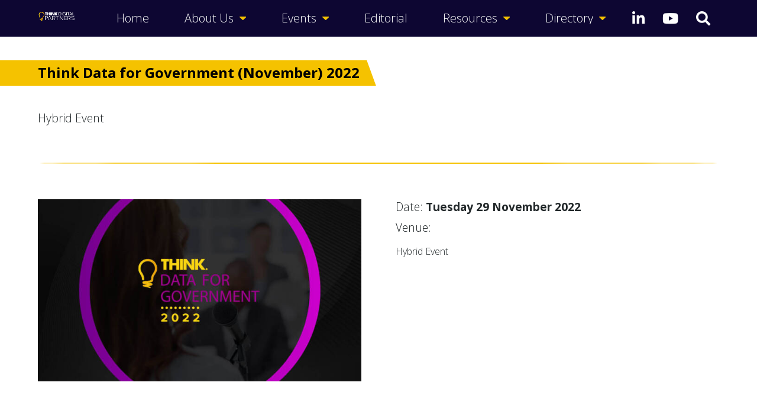

--- FILE ---
content_type: text/html; charset=UTF-8
request_url: https://www.thinkdigitalpartners.com/event/think-data-for-government-november-2022/
body_size: 16552
content:
<!doctype html>
<html lang="en-GB" class="no-js wf-loading">
	<head>
		<meta charset="UTF-8">
		<title>Think Data for Government (November) 2022 | THINK Digital Partners : THINK Digital Partners</title>
		<!-- Google tag (gtag.js) --> <script async src=https://www.googletagmanager.com/gtag/js?id=G-M0FLSRTQZM></script> <script> window.dataLayer = window.dataLayer || []; function gtag(){dataLayer.push(arguments);} gtag('js', new Date()); gtag('config', 'G-M0FLSRTQZM'); </script>

		<link href="//www.google-analytics.com" rel="dns-prefetch">
        <link href="https://www.thinkdigitalpartners.com/wp-content/themes/thinkdigitalpartners/img/icons/favicon.ico" rel="shortcut icon">
        <link href="https://www.thinkdigitalpartners.com/wp-content/themes/thinkdigitalpartners/img/icons/touch.png" rel="apple-touch-icon-precomposed">

		<meta http-equiv="X-UA-Compatible" content="IE=edge,chrome=1">
		<meta name="viewport" content="width=device-width, initial-scale=1.0">

		<meta name='robots' content='index, follow, max-image-preview:large, max-snippet:-1, max-video-preview:-1' />
	<style>img:is([sizes="auto" i], [sizes^="auto," i]) { contain-intrinsic-size: 3000px 1500px }</style>
	
	<!-- This site is optimized with the Yoast SEO plugin v25.8 - https://yoast.com/wordpress/plugins/seo/ -->
	<meta name="description" content="Hybrid Event  &nbsp;  &nbsp;" />
	<link rel="canonical" href="https://www.thinkdigitalpartners.com/event/think-data-for-government-november-2022/" />
	<meta name="twitter:label1" content="Estimated reading time" />
	<meta name="twitter:data1" content="1 minute" />
	<script type="application/ld+json" class="yoast-schema-graph">{"@context":"https://schema.org","@graph":[{"@type":"WebPage","@id":"https://www.thinkdigitalpartners.com/event/think-data-for-government-november-2022/","url":"https://www.thinkdigitalpartners.com/event/think-data-for-government-november-2022/","name":"Think Data for Government (November) 2022 | THINK Digital Partners","isPartOf":{"@id":"https://www.thinkdigitalpartners.com/#website"},"primaryImageOfPage":{"@id":"https://www.thinkdigitalpartners.com/event/think-data-for-government-november-2022/#primaryimage"},"image":{"@id":"https://www.thinkdigitalpartners.com/event/think-data-for-government-november-2022/#primaryimage"},"thumbnailUrl":"https://www.thinkdigitalpartners.com/wp-content/uploads/2022/02/Think_Data_For_Government_NO_DATE_1200x675px.jpg","datePublished":"2022-02-08T11:12:01+00:00","dateModified":"2023-02-08T18:46:21+00:00","description":"Hybrid Event &nbsp; &nbsp;","breadcrumb":{"@id":"https://www.thinkdigitalpartners.com/event/think-data-for-government-november-2022/#breadcrumb"},"inLanguage":"en-GB","potentialAction":[{"@type":"ReadAction","target":["https://www.thinkdigitalpartners.com/event/think-data-for-government-november-2022/"]}]},{"@type":"ImageObject","inLanguage":"en-GB","@id":"https://www.thinkdigitalpartners.com/event/think-data-for-government-november-2022/#primaryimage","url":"https://www.thinkdigitalpartners.com/wp-content/uploads/2022/02/Think_Data_For_Government_NO_DATE_1200x675px.jpg","contentUrl":"https://www.thinkdigitalpartners.com/wp-content/uploads/2022/02/Think_Data_For_Government_NO_DATE_1200x675px.jpg","width":1200,"height":675},{"@type":"BreadcrumbList","@id":"https://www.thinkdigitalpartners.com/event/think-data-for-government-november-2022/#breadcrumb","itemListElement":[{"@type":"ListItem","position":1,"name":"Home","item":"https://www.thinkdigitalpartners.com/"},{"@type":"ListItem","position":2,"name":"Events","item":"https://www.thinkdigitalpartners.com/events/"},{"@type":"ListItem","position":3,"name":"Think Data for Government (November) 2022"}]},{"@type":"WebSite","@id":"https://www.thinkdigitalpartners.com/#website","url":"https://www.thinkdigitalpartners.com/","name":"THINK Digital Partners","description":"An event and media platform that reflects the digital agenda of UK government.","potentialAction":[{"@type":"SearchAction","target":{"@type":"EntryPoint","urlTemplate":"https://www.thinkdigitalpartners.com/?s={search_term_string}"},"query-input":{"@type":"PropertyValueSpecification","valueRequired":true,"valueName":"search_term_string"}}],"inLanguage":"en-GB"}]}</script>
	<!-- / Yoast SEO plugin. -->


<link rel='dns-prefetch' href='//netdna.bootstrapcdn.com' />
<link rel='dns-prefetch' href='//cdn.openshareweb.com' />
<link rel='dns-prefetch' href='//cdn.shareaholic.net' />
<link rel='dns-prefetch' href='//www.shareaholic.net' />
<link rel='dns-prefetch' href='//analytics.shareaholic.com' />
<link rel='dns-prefetch' href='//recs.shareaholic.com' />
<link rel='dns-prefetch' href='//partner.shareaholic.com' />
<link rel="alternate" type="text/calendar" title="THINK Digital Partners &raquo; iCal Feed" href="https://www.thinkdigitalpartners.com/calendar/?ical=1" />

        <!-- Global site tag (gtag.js) - Google Ads: 401373182 -->
		<script async src="https://www.googletagmanager.com/gtag/js?id=AW-401373182"></script>
		<script>
			window.dataLayer = window.dataLayer || [];
			function gtag(){dataLayer.push(arguments);}
			gtag('js', new Date());
			gtag('config', 'AW-401373182');
		</script>

    <!-- Shareaholic - https://www.shareaholic.com -->
<link rel='preload' href='//cdn.shareaholic.net/assets/pub/shareaholic.js' as='script'/>
<script data-no-minify='1' data-cfasync='false'>
_SHR_SETTINGS = {"endpoints":{"local_recs_url":"https:\/\/www.thinkdigitalpartners.com\/wp-admin\/admin-ajax.php?action=shareaholic_permalink_related","ajax_url":"https:\/\/www.thinkdigitalpartners.com\/wp-admin\/admin-ajax.php","share_counts_url":"https:\/\/www.thinkdigitalpartners.com\/wp-admin\/admin-ajax.php?action=shareaholic_share_counts_api"},"site_id":"8cbbdfe608bca5bf24875dc3801556d8","url_components":{"year":"2022","monthnum":"02","day":"08","hour":"11","minute":"12","second":"01","post_id":"14078","postname":"think-data-for-government-november-2022","category":"uncategorised"}};
</script>
<script data-no-minify='1' data-cfasync='false' src='//cdn.shareaholic.net/assets/pub/shareaholic.js' data-shr-siteid='8cbbdfe608bca5bf24875dc3801556d8' async ></script>

<!-- Shareaholic Content Tags -->
<meta name='shareaholic:site_name' content='THINK Digital Partners' />
<meta name='shareaholic:language' content='en-GB' />
<meta name='shareaholic:url' content='https://www.thinkdigitalpartners.com/event/think-data-for-government-november-2022/' />
<meta name='shareaholic:keywords' content='type:event' />
<meta name='shareaholic:article_published_time' content='2022-02-08T11:12:01+00:00' />
<meta name='shareaholic:article_modified_time' content='2023-02-08T18:46:21+00:00' />
<meta name='shareaholic:shareable_page' content='true' />
<meta name='shareaholic:article_author_name' content='Matt Stanley' />
<meta name='shareaholic:site_id' content='8cbbdfe608bca5bf24875dc3801556d8' />
<meta name='shareaholic:wp_version' content='9.7.13' />
<meta name='shareaholic:image' content='https://www.thinkdigitalpartners.com/wp-content/uploads/2022/02/Think_Data_For_Government_NO_DATE_1200x675px-640x360.jpg' />
<!-- Shareaholic Content Tags End -->
<script type="text/javascript">
/* <![CDATA[ */
window._wpemojiSettings = {"baseUrl":"https:\/\/s.w.org\/images\/core\/emoji\/16.0.1\/72x72\/","ext":".png","svgUrl":"https:\/\/s.w.org\/images\/core\/emoji\/16.0.1\/svg\/","svgExt":".svg","source":{"concatemoji":"https:\/\/www.thinkdigitalpartners.com\/wp-includes\/js\/wp-emoji-release.min.js?ver=6.8.3"}};
/*! This file is auto-generated */
!function(s,n){var o,i,e;function c(e){try{var t={supportTests:e,timestamp:(new Date).valueOf()};sessionStorage.setItem(o,JSON.stringify(t))}catch(e){}}function p(e,t,n){e.clearRect(0,0,e.canvas.width,e.canvas.height),e.fillText(t,0,0);var t=new Uint32Array(e.getImageData(0,0,e.canvas.width,e.canvas.height).data),a=(e.clearRect(0,0,e.canvas.width,e.canvas.height),e.fillText(n,0,0),new Uint32Array(e.getImageData(0,0,e.canvas.width,e.canvas.height).data));return t.every(function(e,t){return e===a[t]})}function u(e,t){e.clearRect(0,0,e.canvas.width,e.canvas.height),e.fillText(t,0,0);for(var n=e.getImageData(16,16,1,1),a=0;a<n.data.length;a++)if(0!==n.data[a])return!1;return!0}function f(e,t,n,a){switch(t){case"flag":return n(e,"\ud83c\udff3\ufe0f\u200d\u26a7\ufe0f","\ud83c\udff3\ufe0f\u200b\u26a7\ufe0f")?!1:!n(e,"\ud83c\udde8\ud83c\uddf6","\ud83c\udde8\u200b\ud83c\uddf6")&&!n(e,"\ud83c\udff4\udb40\udc67\udb40\udc62\udb40\udc65\udb40\udc6e\udb40\udc67\udb40\udc7f","\ud83c\udff4\u200b\udb40\udc67\u200b\udb40\udc62\u200b\udb40\udc65\u200b\udb40\udc6e\u200b\udb40\udc67\u200b\udb40\udc7f");case"emoji":return!a(e,"\ud83e\udedf")}return!1}function g(e,t,n,a){var r="undefined"!=typeof WorkerGlobalScope&&self instanceof WorkerGlobalScope?new OffscreenCanvas(300,150):s.createElement("canvas"),o=r.getContext("2d",{willReadFrequently:!0}),i=(o.textBaseline="top",o.font="600 32px Arial",{});return e.forEach(function(e){i[e]=t(o,e,n,a)}),i}function t(e){var t=s.createElement("script");t.src=e,t.defer=!0,s.head.appendChild(t)}"undefined"!=typeof Promise&&(o="wpEmojiSettingsSupports",i=["flag","emoji"],n.supports={everything:!0,everythingExceptFlag:!0},e=new Promise(function(e){s.addEventListener("DOMContentLoaded",e,{once:!0})}),new Promise(function(t){var n=function(){try{var e=JSON.parse(sessionStorage.getItem(o));if("object"==typeof e&&"number"==typeof e.timestamp&&(new Date).valueOf()<e.timestamp+604800&&"object"==typeof e.supportTests)return e.supportTests}catch(e){}return null}();if(!n){if("undefined"!=typeof Worker&&"undefined"!=typeof OffscreenCanvas&&"undefined"!=typeof URL&&URL.createObjectURL&&"undefined"!=typeof Blob)try{var e="postMessage("+g.toString()+"("+[JSON.stringify(i),f.toString(),p.toString(),u.toString()].join(",")+"));",a=new Blob([e],{type:"text/javascript"}),r=new Worker(URL.createObjectURL(a),{name:"wpTestEmojiSupports"});return void(r.onmessage=function(e){c(n=e.data),r.terminate(),t(n)})}catch(e){}c(n=g(i,f,p,u))}t(n)}).then(function(e){for(var t in e)n.supports[t]=e[t],n.supports.everything=n.supports.everything&&n.supports[t],"flag"!==t&&(n.supports.everythingExceptFlag=n.supports.everythingExceptFlag&&n.supports[t]);n.supports.everythingExceptFlag=n.supports.everythingExceptFlag&&!n.supports.flag,n.DOMReady=!1,n.readyCallback=function(){n.DOMReady=!0}}).then(function(){return e}).then(function(){var e;n.supports.everything||(n.readyCallback(),(e=n.source||{}).concatemoji?t(e.concatemoji):e.wpemoji&&e.twemoji&&(t(e.twemoji),t(e.wpemoji)))}))}((window,document),window._wpemojiSettings);
/* ]]> */
</script>
<link rel='stylesheet' id='wpra-lightbox-group-css' href='https://www.thinkdigitalpartners.com/wp-content/plugins/bwp-minify/min/?f=wp-content/plugins/wp-rss-aggregator/core/css/jquery-colorbox.css,wp-includes/css/dist/block-library/style.min.css,wp-includes/css/dist/components/style.min.css,wp-includes/css/dist/preferences/style.min.css,wp-includes/css/dist/block-editor/style.min.css,wp-content/plugins/popup-maker/dist/packages/block-library-style.css,wp-content/plugins/wp-rss-aggregator/core/css/displays.css,wp-content/themes/thinkdigitalpartners/css/normalize.min.css,wp-content/themes/thinkdigitalpartners/css/grid.css,wp-content/themes/thinkdigitalpartners/style.css&#038;ver=2.0.11' type='text/css' media='all' />
<link rel='stylesheet' id='font-awesome-css' href='//netdna.bootstrapcdn.com/font-awesome/4.1.0/css/font-awesome.css' media='screen' />
<link rel='stylesheet' id='slickStyles-group-css' href='https://www.thinkdigitalpartners.com/wp-content/plugins/bwp-minify/min/?f=wp-content/themes/thinkdigitalpartners/css/slick.css&#038;ver=2.0.11' type='text/css' media='all' />
<script type="text/javascript" src="https://www.thinkdigitalpartners.com/wp-includes/js/jquery/jquery.min.js?ver=3.7.1" id="jquery-core-js"></script>
<script type="text/javascript" src="https://www.thinkdigitalpartners.com/wp-includes/js/jquery/jquery-migrate.min.js?ver=3.4.1" id="jquery-migrate-js"></script>
<script type='text/javascript' src='https://www.thinkdigitalpartners.com/wp-content/plugins/bwp-minify/min/?f=wp-content/themes/thinkdigitalpartners/js/lib/conditionizr-4.3.0.min.js,wp-content/themes/thinkdigitalpartners/js/lib/modernizr-2.7.1.min.js,wp-content/themes/thinkdigitalpartners/js/scripts.js,wp-content/themes/thinkdigitalpartners/js/jquery.flexnav.min.js&#038;ver=2.0.11'></script>
<link rel="https://api.w.org/" href="https://www.thinkdigitalpartners.com/wp-json/" /><link rel="alternate" title="oEmbed (JSON)" type="application/json+oembed" href="https://www.thinkdigitalpartners.com/wp-json/oembed/1.0/embed?url=https%3A%2F%2Fwww.thinkdigitalpartners.com%2Fevent%2Fthink-data-for-government-november-2022%2F" />
<link rel="alternate" title="oEmbed (XML)" type="text/xml+oembed" href="https://www.thinkdigitalpartners.com/wp-json/oembed/1.0/embed?url=https%3A%2F%2Fwww.thinkdigitalpartners.com%2Fevent%2Fthink-data-for-government-november-2022%2F&#038;format=xml" />

<style>
.scroll-back-to-top-wrapper {
    position: fixed;
	opacity: 0;
	visibility: hidden;
	overflow: hidden;
	text-align: center;
	z-index: 99999999;
    background-color: #595a5a;
	color: #ffffff;
	width: 50px;
	height: 48px;
	line-height: 48px;
	right: 25px;
	bottom: 50px;
	padding-top: 2px;
	border-top-left-radius: 0px;
	border-top-right-radius: 0px;
	border-bottom-right-radius: 0px;
	border-bottom-left-radius: 0px;
	-webkit-transition: all 0.3s ease-in-out;
	-moz-transition: all 0.3s ease-in-out;
	-ms-transition: all 0.3s ease-in-out;
	-o-transition: all 0.3s ease-in-out;
	transition: all 0.3s ease-in-out;
}
.scroll-back-to-top-wrapper:hover {
	background-color: #313939;
  color: #f8e34c;
}
.scroll-back-to-top-wrapper.show {
    visibility:visible;
    cursor:pointer;
	opacity: 0.9;
}
.scroll-back-to-top-wrapper i.fa {
	line-height: inherit;
}
.scroll-back-to-top-wrapper .fa-lg {
	vertical-align: 0;
}
</style><script type="text/javascript">
	window._wp_rp_static_base_url = 'https://wprp.sovrn.com/static/';
	window._wp_rp_wp_ajax_url = "https://www.thinkdigitalpartners.com/wp-admin/admin-ajax.php";
	window._wp_rp_plugin_version = '3.6.4';
	window._wp_rp_post_id = '14078';
	window._wp_rp_num_rel_posts = '5';
	window._wp_rp_thumbnails = true;
	window._wp_rp_post_title = 'Think+Data+for+Government+%28November%29+2022';
	window._wp_rp_post_tags = [];
	window._wp_rp_promoted_content = true;
</script>
<link rel="stylesheet" href="https://www.thinkdigitalpartners.com/wp-content/plugins/wordpress-23-related-posts-plugin/static/themes/modern.css?version=3.6.4" />
<style type="text/css">
.related_post_title {
}
ul.related_post {
}
ul.related_post li {
 min-width: 100%; !important;
}
ul.related_post li a {
font-weight: 500;
font-size: 18px;
}
ul.related_post li img {
margin-top: 10px;
min-width: 100px; !important;
min-height:100px !important;
}

.head-two, body.contact section.contacts h3, body.single main h1.related_post_title, body.single main h2.related_post_title, body.single main h3.related_post_title, body.single main h4.related_post_title, body.single main h5.related_post_title {
 
    background-color: #000 !important;
 
}
</style>
<meta name="tec-api-version" content="v1"><meta name="tec-api-origin" content="https://www.thinkdigitalpartners.com"><link rel="alternate" href="https://www.thinkdigitalpartners.com/wp-json/tribe/events/v1/" /><link rel="icon" href="https://www.thinkdigitalpartners.com/wp-content/uploads/2016/06/think-digital-partners-icon.png" sizes="32x32" />
<link rel="icon" href="https://www.thinkdigitalpartners.com/wp-content/uploads/2016/06/think-digital-partners-icon.png" sizes="192x192" />
<link rel="apple-touch-icon" href="https://www.thinkdigitalpartners.com/wp-content/uploads/2016/06/think-digital-partners-icon.png" />
<meta name="msapplication-TileImage" content="https://www.thinkdigitalpartners.com/wp-content/uploads/2016/06/think-digital-partners-icon.png" />
		<style type="text/css" id="wp-custom-css">
			.footer .logo-img {
	height: 40px;
	margin-top: 50px;
}


@media only screen and (min-width: 668px)
{
body.single-directory section.clients .clients__logos {
    grid-template-columns: repeat(6, 1fr);
}}

/* Hide "Subscribe to calendar" on the main Events archive */
body.post-type-archive-tribe_events .tribe-events-c-subscribe-dropdown__container {
  display: none !important;
}
		</style>
		
		<!--[if IE]>
			<link rel="stylesheet" type="text/css" href="https://www.thinkdigitalpartners.com/wp-content/themes/thinkdigitalpartners/css/ie.css" />
		<![endif]-->

		<script>
        // conditionizr.com
        // configure environment tests
        conditionizr.config({
            assets: 'https://www.thinkdigitalpartners.com/wp-content/themes/thinkdigitalpartners',
            tests: {}
        });
        </script>

		<link href="https://fonts.googleapis.com/css?family=Open+Sans:300,400,700" rel="stylesheet">
		<link rel="stylesheet" href="https://use.fontawesome.com/releases/v5.8.1/css/all.css" integrity="sha384-50oBUHEmvpQ+1lW4y57PTFmhCaXp0ML5d60M1M7uH2+nqUivzIebhndOJK28anvf" crossorigin="anonymous">
		<link rel="stylesheet" type="text/css" href="//cdn.jsdelivr.net/npm/slick-carousel@1.8.1/slick/slick.css"/>
		<script type="text/javascript" src="//cdn.jsdelivr.net/npm/slick-carousel@1.8.1/slick/slick.min.js"></script>
		<script src="https://unpkg.com/masonry-layout@4/dist/masonry.pkgd.min.js"></script>

	</head>
	<body class="wp-singular event-template-default single single-event postid-14078 wp-theme-thinkdigitalpartners tribe-no-js think-data-for-government-november-2022">

		<!-- header -->
		<header id="header" class="header clear" role="banner">

			<!-- header inner wrapper -->
			<div class="wrapper clear">

				<!-- header left -->
				<div class="header-left">

					<!-- logo -->
					<div class="logo">					<a href="https://www.thinkdigitalpartners.com">
							<!-- svg logo - toddmotto.com/mastering-svg-use-for-a-retina-web-fallbacks-with-png-script -->
							<img src="https://www.thinkdigitalpartners.com/wp-content/themes/thinkdigitalpartners/img/think-digital-partners-logo.png" alt="Logo" class="logo-img">
						</a>
					</div>					<!-- /logo -->

					<!-- partner
					<div class="partner">
						<div>In association with</div>
						<img src="/img/header-partner-diginomica.png" />
					</div>
					< /partner -->

				<!-- /header left -->
				</div>

				<!-- nav -->
				<nav class="nav" role="navigation">
					<div class="menu-button">Menu</div>
					<ul class="flexnav" data-breakpoint="800"><li id="menu-item-24" class="menu-item menu-item-type-post_type menu-item-object-page menu-item-home menu-item-24"><a href="https://www.thinkdigitalpartners.com/">Home</a></li>
<li id="menu-item-17792" class="menu-item menu-item-type-custom menu-item-object-custom menu-item-has-children menu-item-17792"><a href="#">About Us</a>
<ul class="sub-menu">
	<li id="menu-item-17793" class="menu-item menu-item-type-post_type menu-item-object-page menu-item-17793"><a href="https://www.thinkdigitalpartners.com/engage-with-our-audience/">Engage With Our Audience</a></li>
	<li id="menu-item-22211" class="menu-item menu-item-type-post_type menu-item-object-page menu-item-22211"><a href="https://www.thinkdigitalpartners.com/partner-programme/">Partner Programme</a></li>
	<li id="menu-item-17798" class="menu-item menu-item-type-custom menu-item-object-custom menu-item-17798"><a href="https://www.thinkdigitalpartners.com/testimonials">Testimonials</a></li>
	<li id="menu-item-17794" class="menu-item menu-item-type-post_type menu-item-object-page menu-item-17794"><a href="https://www.thinkdigitalpartners.com/call-for-speakers-papers/">Call for Speakers/Papers</a></li>
	<li id="menu-item-21862" class="menu-item menu-item-type-post_type menu-item-object-page menu-item-21862"><a href="https://www.thinkdigitalpartners.com/vacancies/">Vacancies</a></li>
	<li id="menu-item-17795" class="menu-item menu-item-type-custom menu-item-object-custom menu-item-17795"><a href="https://www.thinkdigitalpartners.com/contact/">Contact Us</a></li>
</ul>
</li>
<li id="menu-item-20128" class="menu-item menu-item-type-custom menu-item-object-custom menu-item-has-children menu-item-20128"><a href="#">Events</a>
<ul class="sub-menu">
	<li id="menu-item-95" class="menu-item menu-item-type-custom menu-item-object-custom menu-item-95"><a href="/events">Upcoming Events</a></li>
	<li id="menu-item-21381" class="menu-item menu-item-type-custom menu-item-object-custom menu-item-21381"><a href="/calendar">Partner Events</a></li>
	<li id="menu-item-20172" class="menu-item menu-item-type-custom menu-item-object-custom menu-item-20172"><a href="/events/#pastevents">Past Events</a></li>
</ul>
</li>
<li id="menu-item-2688" class="menu-item menu-item-type-custom menu-item-object-custom menu-item-2688"><a href="/editorial/">Editorial</a></li>
<li id="menu-item-21609" class="menu-item menu-item-type-custom menu-item-object-custom menu-item-has-children menu-item-21609"><a href="#">Resources</a>
<ul class="sub-menu">
	<li id="menu-item-21608" class="menu-item menu-item-type-custom menu-item-object-custom menu-item-21608"><a target="_blank" href="https://thinkdigitalpartnersltd.zohodesk.eu/portal/en/kb/resources">All Resources</a></li>
	<li id="menu-item-21610" class="menu-item menu-item-type-custom menu-item-object-custom menu-item-21610"><a href="/upload-a-resource/">Upload a Resource</a></li>
</ul>
</li>
<li id="menu-item-6377" class="menu-item menu-item-type-custom menu-item-object-custom menu-item-has-children menu-item-6377"><a href="#">Directory</a>
<ul class="sub-menu">
	<li id="menu-item-11504" class="menu-item menu-item-type-taxonomy menu-item-object-types menu-item-11504"><a href="https://www.thinkdigitalpartners.com/types/cybersecurity/">Cybersecurity</a></li>
	<li id="menu-item-17478" class="menu-item menu-item-type-custom menu-item-object-custom menu-item-17478"><a href="https://www.thinkdigitalpartners.com/types/data">Data</a></li>
	<li id="menu-item-11505" class="menu-item menu-item-type-taxonomy menu-item-object-types menu-item-11505"><a href="https://www.thinkdigitalpartners.com/types/digital-id/">Digital ID</a></li>
</ul>
</li>
</ul>				</nav>
				<!-- /nav -->
				<style id="flexnav-desktop-only">
  /* ===== Desktop only: do NOT touch mobile ===== */
  @media (min-width: 1025px) {
    .flexnav, .flexnav .sub-menu { overflow: visible; }
    .flexnav li { position: relative; }

    /* Match parent typography on desktop */
    .flexnav .sub-menu a {
      font-size: inherit;
      line-height: inherit;
      font-family: inherit;
      font-weight: inherit;
    }

    /* ✨ Tweak: ensure nested submenu items match size of first-level items */
    .flexnav .sub-menu .sub-menu > li > a {
      font-size: 1em !important;
    }

    /* Keep labels on one line (desktop only) */
    .flexnav > li > a,
    .flexnav li > ul > li > a { white-space: nowrap; }

    /* Top-level dropdown under "Events": at least parent width, grow to content */
    .flexnav > li > ul {
      position: absolute;
      top: 100%;
      left: 0;
      z-index: 10000;
      box-sizing: border-box;
      padding: 8px 16px;

      min-width: 100%;
      width: fit-content;          /* modern */
      width: -moz-fit-content;     /* Firefox fallback */
      width: -webkit-fit-content;  /* Safari fallback */
    }

    /* Nested submenu: stack below parent, hidden until opened */
    .flexnav .sub-menu > li > ul {
      display: none;
      position: static !important;
      left: auto !important; right: auto !important; top: auto !important;
      transform: none !important;
      float: none !important;

      width: 100% !important;      /* same width as panel above */
      min-width: 0 !important;
      margin: 8px 0 0;
      padding: 0;
    }

    /* Show nested submenu when FlexNav marks parent open/active */
    .flexnav .sub-menu > li.open > ul,
    .flexnav .sub-menu > li.active > ul,
    .flexnav .sub-menu > li.item-with-ul:focus-within > ul {
      display: block;
    }

    /* Optional: hide tiny '+' buttons on nested items on desktop */
    .flexnav .sub-menu > li.item-with-ul > .touch-button { display: none; }
  }
</style>

<script id="flexnav-desktop-only-js">
(function ($) {
  $(function () {
    var $nav = $('.flexnav');
    if (!$nav.length) return;

    function isDesktop () { return window.matchMedia('(min-width:1025px)').matches; }

    function bindDesktop () {
      if ($nav.data('desktopBound')) return;
      $nav.data('desktopBound', true);

      /* Desktop only: click the label to toggle its submenu */
      $nav.on('click.desktopFlexFix', 'li.item-with-ul > a', function (e) {
        if (!isDesktop()) return;                       // never touch mobile
        var href = this.getAttribute('href') || '';
        if (href === '' || href === '#') e.preventDefault();
        e.stopPropagation();
        var $btn = $(this).siblings('.touch-button');
        if ($btn.length) $btn.trigger('click');
      });

      /* Keyboard support (desktop only) */
      $nav.on('keydown.desktopFlexFix', 'li.item-with-ul > a', function (e) {
        if (!isDesktop()) return;
        if (e.key === 'Enter' || e.key === ' ') {
          e.preventDefault();
          $(this).siblings('.touch-button').trigger('click');
        }
      });
    }

    function unbindDesktop () {
      if (!$nav.data('desktopBound')) return;
      $nav.removeData('desktopBound');
      $nav.off('.desktopFlexFix');
    }

    function onResize () {
      if (isDesktop()) bindDesktop(); else unbindDesktop();
    }

    // Do NOT reinitialise FlexNav – leave mobile as-is.
    onResize();
    $(window).on('resize.desktopFlexFix', function () {
      clearTimeout(window.__flexfixT);
      window.__flexfixT = setTimeout(onResize, 120);
    });
  });
})(jQuery);
</script>



				<div class="header-right">
					<ul class="follow-buttons">
						
						<li class="follow-button linkedin"><a href="https://www.linkedin.com/company/10905252/" target="_blank"><i class="fab fa-linkedin-in"></i></a></li>
						<li class="follow-button youtube"><a href="https://www.youtube.com/channel/UCbDZ8dTQksdltRLfxYPE9Gw/featured" target="_blank"><i class="fab fa-youtube"></i></a></li>
						<li class="follow-button search"><a><i class="fas fa-search"></i></a></li>
					</ul>
				</div>

			</div>
			<!-- /header inner wrapper -->
            <!-- section -->
            <section class="tint search" style="display: none">
                <div class="wrapper">
                    <h2>Search</h2>
                    <div class="search-close"><i class="fa fa-times"></i></div>
                    <div style="text-align: center;"><!-- search -->
<form class="search" method="get" action="https://www.thinkdigitalpartners.com" role="search">
	<input class="search-input" type="search" name="s" placeholder="To search, type and hit enter.">
	<button class="search-submit" type="submit" role="button">Search</button>
</form>
<!-- /search -->
</div>
                </div>
            </section>
            <!-- /section -->
		</header>
		<!-- /header -->

<main role="main">

    
        <!-- article -->
        <article id="post-14078" class="space-even post-14078 event type-event status-publish has-post-thumbnail hentry">
            <header>
                <div class="wrapper">
                    <h1 class="head-one">Think Data for Government (November) 2022</h1>
                </div>
            </header>

            <!-- section -->
            <section id="top">
                <!-- wrapper -->
                <div class="wrapper clear">

                    <!-- post header -->
                    <row class="post-header">
                        <column class="twelve-of-twelve no-stack space-even--small">


                            <!-- post title -->
                            <!-- /post title -->

                            <!-- post excerpt -->
                            <p>Hybrid Event &nbsp; &nbsp;</p>
                            <!-- /post excerpt -->

                            <div class="shareaholic-canvas" data-app="share_buttons" data-app-id="28903825"></div>
                        </column>
                    </row>

                </div>
                <!-- /wrapper -->
            </section>
            <!-- /section -->
            <section>
                <div class="wrapper">
                    <hr class="wp-block-separator has-text-color has-background is-style-wide divide"/>
                </div>
            </section>
            <!-- section -->
            <section id="information">
                <!-- wrapper -->
                <div class="wrapper clear space-even">

                    <row>

                        <column class="one-of-two">

                            <row>
                                <!-- post thumbnail -->
                                                                    <img src="https://www.thinkdigitalpartners.com/wp-content/uploads/2022/02/Think_Data_For_Government_NO_DATE_1200x675px-700x394.jpg" class="attachment-large size-large wp-post-image" alt="" decoding="async" fetchpriority="high" srcset="https://www.thinkdigitalpartners.com/wp-content/uploads/2022/02/Think_Data_For_Government_NO_DATE_1200x675px-700x394.jpg 700w, https://www.thinkdigitalpartners.com/wp-content/uploads/2022/02/Think_Data_For_Government_NO_DATE_1200x675px-400x225.jpg 400w, https://www.thinkdigitalpartners.com/wp-content/uploads/2022/02/Think_Data_For_Government_NO_DATE_1200x675px-768x432.jpg 768w, https://www.thinkdigitalpartners.com/wp-content/uploads/2022/02/Think_Data_For_Government_NO_DATE_1200x675px-200x113.jpg 200w, https://www.thinkdigitalpartners.com/wp-content/uploads/2022/02/Think_Data_For_Government_NO_DATE_1200x675px-800x450.jpg 800w, https://www.thinkdigitalpartners.com/wp-content/uploads/2022/02/Think_Data_For_Government_NO_DATE_1200x675px-640x360.jpg 640w, https://www.thinkdigitalpartners.com/wp-content/uploads/2022/02/Think_Data_For_Government_NO_DATE_1200x675px.jpg 1200w" sizes="(max-width: 700px) 100vw, 700px" />                                                                <!-- /post thumbnail -->
                            </row>

                        </column>

                        <column class="one-of-two">

                            <!-- event details -->
                                                        <div class="info">Date: <strong>Tuesday 29 November 2022</strong></div>
                           <div class="info">Venue: <strong></strong></div>


                            <!-- /event details -->

                            <p>Hybrid Event</p>
<p>&nbsp;</p>
<p>&nbsp;</p>

                        </column>

                    </row>
                    <!-- SPONSORS ETC -->
                    <row>

                        
                        <!-- supporters -->
                                                    <column class="one-of-two supporters-column space-even">
                                <row class="supporters">
                                    <h4 class="head-two">Supported by</h4>
                                </row>
                                <row class="supporters">
                                                                            <div class="supporter-logo dwp-digital-logo">
                                            <img src="https://www.thinkdigitalpartners.com/wp-content/uploads/2021/10/dwp-digital-logo.png"
                                                 alt=""/>
                                        </div>
                                                                            <div class="supporter-logo logo-woman-in-data">
                                            <img src="https://www.thinkdigitalpartners.com/wp-content/uploads/2022/02/logo-woman-in-data-400x364.jpg"
                                                 alt=""/>
                                        </div>
                                                                            <div class="supporter-logo centre-for-data-ethics-and-innovation">
                                            <img src="https://www.thinkdigitalpartners.com/wp-content/uploads/2021/06/CDEI.jpg"
                                                 alt="Centre for Data Ethics and Innovation Logo"/>
                                        </div>
                                                                            <div class="supporter-logo cifas">
                                            <img src="https://www.thinkdigitalpartners.com/wp-content/uploads/2021/03/Cifas-logo-hi-res-jpeg-1-400x222.jpg"
                                                 alt="Cifas Logo"/>
                                        </div>
                                                                            <div class="supporter-logo ciisec">
                                            <img src="https://www.thinkdigitalpartners.com/wp-content/uploads/2021/03/CIISec2-400x223.png"
                                                 alt="CIISec Logo"/>
                                        </div>
                                                                    </row>
                            </column>
                        
                                                    <column class="one-of-two supporters-column space-even">
                                <row class="supporters">
                                    <h4 class='head-two'>Diamond Partner</h4>                                </row>
                                <row class="supporters">
                                                                                                                    <div class="supporter-logo okta">
                                            <a href="https://www.okta.com/uk/" target="_blank">
                                                <img src="https://www.thinkdigitalpartners.com/wp-content/uploads/2021/04/Logo_Okta_Blue_RGB-copy-400x135.png"/>
                                            </a>
                                        </div>
                                                                    </row>
                            </column>
                        
                        <!-- Partner logos -->
                        
                        <!-- Partner logos -->
                        
                    </row>

                    <!-- buy tickets -->
                                        <!-- /buy tickets -->

                </div>
                <!-- /wrapper -->
            </section>
            <!-- /section -->

            
            <!-- AGENDA section -->
                            <section>
                    <div class="wrapper">
                        <hr class="wp-block-separator has-text-color has-background is-style-wide divide"/>
                    </div>
                </section>

                <section id="agenda">
                    <header>
                        <div class="wrapper">
                            <h2 class="head-one">Agenda</h2>
                        </div>
                    </header>

                    <!-- wrapper -->
                    <div class="wrapper clear">

                        <row><column class="one-of-five time"></column><column class="four-of-five"><h4>CHAIR’S WELCOMING REMARKS</h4><p>Our chairwoman, Jessica Figueras, welcomes all delegates, sponsors, and speakers to our conference and sets out the day’s agenda.</p>
<ul class="speakers"><li class="speaker"><strong>Jessica Figueras</strong>, Founder, Hither Ventures</li></ul></column></row><row><column class="one-of-five time"></column><column class="four-of-five"><h4>BUILDING DATA CAPABILITY</h4><p>Public bodies all over the UK are committed to the principle of using data to improve public service delivery. But an enduring skills shortage in both technical and non-technical roles is the number one barrier, particularly in light of the ‘Great Resignation’ which has seen record levels of staff turnover in the UK. What can public bodies be doing to address this?</p>
<ul class="speakers"><li class="speaker"><strong>Fiona James</strong>, Director Data Growth and Operations and Chief Data Officer, Office for National Statistics</li><li class="speaker"><strong>Shona Nicol</strong>, Head of Technical Data Policy Team, The Scottish Government</li><li class="speaker"><strong>Michael Horan</strong>, Head of Role for Data Engineering, Data Management and Data Governance, DWP Digital</li></ul></column></row><row><column class="one-of-five time"></column><column class="four-of-five"><h4>DATA IN ACTION – OKTA AND SOMERFORD ASSOCIATES</h4><p>Our panellists explore the ways for modernising identity services to bring automation and security whilst accessing a range of data sets including: – automating lifecycle management – citizen access – API first strategies</p>
<ul class="speakers"><li class="speaker"><strong>Clare White</strong>, Public Sector Account Manager, Okta</li><li class="speaker"><strong>Grace Dolby</strong>, Okta Technical Champion, Somerford Associates</li><li class="speaker"><strong>Bob Feeney</strong>, Central Government &amp; Defence : Cloud Security : Identity &amp; Access Management : Data Governance, Somerford Associates</li></ul></column></row><row><column class="one-of-five time"></column><column class="four-of-five"><h4>OPEN, SHARED AND SUSTAINABLE DATA TO SUPPORT DECISION MAKING</h4><p dir="ltr">The 2020 National Data Strategy aims to improve the use of data in government, focusing on how embracing and sharing data can create opportunities for innovation and more effectiveness in government. Tackling the challenges acknowledged on the 22-25 government roadmap for digital and data could be a way of approaching this and finding solutions for all.</p>
<p dir="ltr">Made Tech has been working with different data platforms in local governments, and we believe in the opportunities that building a blueprint Semantic Ontology, and by extension a data model, could bring if shared openly and leveraged continuously.</p>
<p dir="ltr">In this session, we would like to discuss the advantages and scope of an open and free data platform that could be shared across government. The discussion will focus on how you can align your projects to the National Data Strategy and drive innovation and collaboration between departments and local authorities.</p>
<p dir="ltr">Key takeaways</p>
<ul>
<li dir="ltr">
<p dir="ltr" role="presentation">What are the practical solutions to unlock data challenges</p>
</li>
<li dir="ltr">
<p dir="ltr" role="presentation">How open data opportunities can improve innovation</p>
</li>
<li dir="ltr">
<p dir="ltr" role="presentation">Data modes to support transformation</p>
</li>
</ul>
<ul class="speakers"><li class="speaker"><strong>Charles Baird</strong>, Head of Data Architecture, Central Digital and Data Office, Cabinet Office</li><li class="speaker"><strong>Firoze Salim</strong>, Head of Frameworks and Standards, Data Strategy and Standards, Central Digital and Data Office, Cabinet Office</li><li class="speaker"><strong>Jim Stamp</strong>, Head of Data, Made Tech</li></ul></column></row><row class="break"><column class="one-of-five time"></column><column class="four-of-five"><h4>MORNING REFRESHMENT BREAK</h4></column></row><row><column class="one-of-five time"></column><column class="four-of-five"><h4>DATA FOR LEVELLING UP</h4><p>As well as the UK government’s ambitious policy agenda to reduce the UK’s regional inequality, individual nations, regions and cities are all looking to drive local economic development. What data sources might be useful for those wanting to understand the problems and identify new solutions? And what models of local collaboration and data sharing look promising?</p>
<ul class="speakers"><li class="speaker"><strong>Tom Smith</strong>, Director Spatial Data Unit and Chief Data Officer, Department for Levelling Up, Housing &amp; Communities</li><li class="speaker"><strong>Juliet Whitworth</strong>, Head of Research and Information, Local Government Association</li><li class="speaker"><strong>Christopher Pope</strong>, Principal - Research, Digital Analytics, Greater Manchester Combined Authority</li></ul></column></row><row><column class="one-of-five time"></column><column class="four-of-five"><h4>TOWARDS RESPONSIBLE INNOVATION</h4><p>The UK’s National Data Strategy calls for the responsible use of data in driving innovation, whether for scientific discovery or public service delivery. Legal uncertainty can act as a barrier to innovation, but there are also genuine issues of ethics and public trust to consider in this fast-evolving space. What are the key principles that public service innovators should consider? Could the government’s recently launched Algorithmic Transparency Standard help?</p>
<ul class="speakers"><li class="speaker"><strong>Louise Maynard-Atem</strong>, Deputy Director, Data &amp; Insights, Government Digital Service</li><li class="speaker"><strong>Dr Louise Sheridan</strong>, Deputy Director for Strategy, Centre for Data Ethics &amp; Innovation</li><li class="speaker"><strong>Dr Shruti Kohli</strong>, Lead Data Scientist (Innovation Lab), DWP Digital</li></ul></column></row><row><column class="one-of-five time"></column><column class="four-of-five"><h4>THE FUTURE OF HEALTH AND SOCIAL CARE IS DATA</h4><p>NHS England’s recently published health and social care data <a title="https://www.gov.uk/government/publications/data-saves-lives-reshaping-health-and-social-care-with-data/data-saves-lives-reshaping-health-and-social-care-with-data" href="https://www.gov.uk/government/publications/data-saves-lives-reshaping-health-and-social-care-with-data/data-saves-lives-reshaping-health-and-social-care-with-data">strategy </a>is clear: “Data saves lives”. But there are many challenges to overcome, from public trust to technical infrastructure and skills. Just how long will we need to wait for the future to arrive? Are quick wins possible?</p>
<ul class="speakers"><li class="speaker"><strong>Laura Aldridge</strong>, Head of Data, Care Quality Commission</li><li class="speaker"><strong>Albert King</strong>, Chief Data Officer, NHS National Services Scotland</li><li class="speaker"><strong>Louisa Nolan</strong>, Head of Public Health Data Science, Public Health Wales</li></ul></column></row><row class="break"><column class="one-of-five time"></column><column class="four-of-five"><h4>LUNCH NETWORKING BREAK</h4></column></row><row><column class="one-of-five time"></column><column class="four-of-five"><h4>WOMEN IN DATA INTERVIEW</h4><p>Jessica Figueras, our conference chair talks with Johnanna Hutchinson, Director of Analytics and Data Science at the UK Health Security Agency, about her career journey and the ups and down of working in data roles within government.</p>
<ul class="speakers"><li class="speaker"><strong>Johanna Hutchinson</strong>, Director of Analytics and Data Science, UK Health Security Agency</li></ul></column></row><row><column class="one-of-five time"></column><column class="four-of-five"><h4>BIOMETRIC DATA</h4><p class="xmsonormal">A recent review by Matthew Ryder QC warned of serious public concerns about the impact on rights and freedoms from the growing use of biometric data. Where and how is biometric data used in the public sector, what are the risks and benefits, and where might potential future regulation go?</p>
<ul class="speakers"><li class="speaker"><strong>Fraser Sampson</strong>, Biometrics and Surveillance Camera Commissioner, Home Office</li></ul></column></row><row><column class="one-of-five time"></column><column class="four-of-five"><h4>DATA, DASHBOARDS AND DECISIONS</h4><div class="gdlr-session-item-excerpt">
<p class="xmsonormal">Data and evidence-based information has been part of the toolkit for policymakers for some time. But the question of how data should be presented to those responsible for making decisions is not so straightforward. Is there more to evidence-based decision making than the humble dashboard?</p>
</div>
<div class="gdlr-session-thumbnail-wrapper">
<div class="gdlr-speaker-thumbnail 22222222">
<div class="gdlr-speaker-thumbnail-inner"></div>
</div>
</div>
<ul class="speakers"><li class="speaker"><strong>Johanna Hutchinson</strong>, Director of Analytics and Data Science, UK Health Security Agency</li><li class="speaker"><strong>Gavin Freeguard</strong>, Freelance Data Consultant, Independent</li><li class="speaker"><strong>Andy Cotgreave</strong>, Senior Data Evangelist, Tableau</li></ul></column></row><row><column class="one-of-five time"></column><column class="four-of-five"><h4>DATA RESPONSES TO THE COST OF LIVING CRISIS</h4><p>This year inflation in the UK has reached its highest level in 40 years, leading to widespread and increasing hardship – particularly in relation to energy costs. How can government bodies use data to find solutions – whether by targeting help at the most vulnerable, or identifying opportunities for cost saving innovations?</p>
<ul class="speakers"><li class="speaker"><strong>Paul Lodge</strong>, Chief Data Officer, Department for Work and Pensions</li><li class="speaker"><strong>Lisa Allen</strong>, Head of Consultancy for Data Programmes, Open Data Institute</li><li class="speaker"><strong>Karrie Liu</strong>, Founder, Hypatia Analytics Ltd</li><li class="speaker"><strong>Morag Campsie</strong>, Senior Manager, Audit Scotland</li></ul></column></row><row><column class="one-of-five time"></column><column class="four-of-five"><h4>CHAIR’S SUMMARY</h4><p>Our chair, Jessica Figueras, summarises the of the sessions that you have heard today and closes the conference.</p>
<ul class="speakers"><li class="speaker"><strong>Jessica Figueras</strong>, Founder, Hither Ventures</li></ul></column></row><row class="break"><column class="one-of-five time"></column><column class="four-of-five"><h4>DRINKS RECEPTION</h4></column></row>
                    </div>
                    <!-- /wrapper -->
                </section>
                        <!-- /section -->


            <!-- Breakout section -->
                        <!-- /section -->

            <!-- ATTENDEES section -->
                        <!-- /section -->

            <!-- EVENTBRITE section -->
                        <!-- /Eventbrite section -->

            <!-- PARTNERS section -->
                            <section id="partners" class="space-even">
                    <!-- wrapper -->
                    <div class="wrapper clear space-even">

                        <!--Diamonds
						<center><h2>Diamond Partner</h2></center>

						<row>
								<column class="one-of-three">
					<img src="https://www.thinkdigitalpartners.com/wp-content/uploads/2021/04/Logo_Okta_Blue_RGB-copy-700x236.png" class="attachment-large size-large wp-post-image" alt="Okta Logo in Blue" decoding="async" srcset="https://www.thinkdigitalpartners.com/wp-content/uploads/2021/04/Logo_Okta_Blue_RGB-copy-700x236.png 700w, https://www.thinkdigitalpartners.com/wp-content/uploads/2021/04/Logo_Okta_Blue_RGB-copy-400x135.png 400w, https://www.thinkdigitalpartners.com/wp-content/uploads/2021/04/Logo_Okta_Blue_RGB-copy-768x259.png 768w, https://www.thinkdigitalpartners.com/wp-content/uploads/2021/04/Logo_Okta_Blue_RGB-copy-200x68.png 200w, https://www.thinkdigitalpartners.com/wp-content/uploads/2021/04/Logo_Okta_Blue_RGB-copy-800x270.png 800w, https://www.thinkdigitalpartners.com/wp-content/uploads/2021/04/Logo_Okta_Blue_RGB-copy-640x216.png 640w, https://www.thinkdigitalpartners.com/wp-content/uploads/2021/04/Logo_Okta_Blue_RGB-copy.png 1481w" sizes="(max-width: 700px) 100vw, 700px" />				</column>
				<column class="two-of-three">
									<h3>Okta</h3>
										<div class="partner-link"><a href="https://www.okta.com/uk/" target="_blank">Find out more</a></div>
				</column>
							</row>
									-->

                        <!--Platinums-->
                        
                        <!--Exhibitions-->
                        
                    </div>
                    <!-- /wrapper -->
                </section>
                        <!-- /section -->

            <!-- map section
		<section class="event">


						/post map -->

            </section>
            <!-- /section -->

            <!-- post footer -->
            <footer class="post-footer clear">

                <!-- event bottom share -->
                <row class="post-footer">

                    <column class="one-of-twelve spacer"></column>
                    <column class="ten-of-twelve no-stack">

                        <center>

                            <div style='display:none;' class='shareaholic-canvas' data-app='share_buttons' data-title='Think Data for Government (November) 2022' data-link='https://www.thinkdigitalpartners.com/event/think-data-for-government-november-2022/' data-app-id='25311273'></div>
                        </center>

                    </column>
                    <column class="one-of-twelve spacer"></column>

                </row>
                <!-- /event bottom share -->

                <center></center>

            </footer>
            <!-- /post footer -->

        </article>
        <!-- /article -->

        <!-- Floating menu -->
        <div class="floating-menu">
            <center class="wrapper clear">
                <ul>
                    <li><a href="#top">Event information</a></li><li><a href="#agenda">Agenda</a></li>                </ul>
                <div class="close">Close</div>
            </center>
        </div>
        <!-- /Floating menu -->

    
    
</main>

<!-- footer -->
<section class="footer clear">

    <!-- footer inner wrapper -->
    <div class="wrapper">

        <column class="widget_text one-of-four"><h3>Follow us</h3><div class="textwidget custom-html-widget"><p>Follow us on social media to keep up to date with the latest technology news.</p>
<p ><a href="https://www.linkedin.com/company/think-digital-partners-ltd/" target="_blank"><i class="fab fa-linkedin-in"></i></a> <a href="https://www.youtube.com/channel/UCbDZ8dTQksdltRLfxYPE9Gw/featured" target="_blank"><i class="fab fa-youtube"></i></a> <a href="mailto:matt.stanley@tdpstaging.uk" target="_blank"><i class="fa fa-envelope"></i></a>
</p>
<p>
	<img src="https://tdpstaging.uk/wp-content/themes/thinkdigitalpartners/img/think-digital-partners-logo.png" alt="Logo" class="logo-img">
</p></div></column><column class="widget_text one-of-four"><h3>About us</h3><div class="textwidget custom-html-widget"><p>
	<a href="/engage-with-our-audience">Engage with our audience</a>
</p>
<p>
	<a href="/call-for-speakers-papers">Call for Speakers/Papers</a>
</p>
<p>
	<a href="/think-digital-partners-sustainability-policy-2023">Sustainability Policy</a>
</p>
<p>
	<a href="/think-digital-partners-2023-statement-for-the-uk-modern-slavery-act">UK Modern Slavery Act Statement</a>
</p>
<p>
	<a href="/think-digital-partners-anti-corruption-policy-2023">Anti-Corruption Policy</a>
</p>
<p>
	<a href="/contact">Contact us</a>
</p></div></column><column class="one-of-four"><h3>Contact us</h3>			<div class="textwidget"><p><strong>THINK Digital Partners</strong></p>
<ul class="contact">
<a href="/contact/">Get in touch</a>
</ul>
</div>
		</column><column class="widget_text one-of-four"><h3>Subscribe</h3><div class="textwidget custom-html-widget"><p>
	Sign up to our newsletter for a round-up of news.
</p>
<div class="button">
	<a href="https://zfrmz.eu/AVwtqUg7sa9k8GbsSFIu" target="_blank">Subscribe</a>
</div></div></column>
    </div>
    <!-- /footer inner wrapper -->

</section>
<!-- /footer -->

<!-- footer -->
<footer class="clear" role="contentinfo">

    <!-- footer inner wrapper -->
    <div class="wrapper">

        <!-- copyright -->
        <p class="copyright alignleft">
            &copy; 2026 Copyright THINK Digital Partners.
        </p>
        <!-- /copyright -->

        <!-- copyright -->
        <p class="legal alignright">
            <a href="https://www.thinkdigitalpartners.com" rel="nofollow">Home</a> | <a
                    href="https://www.thinkdigitalpartners.com/privacy-policy" rel="nofollow">Privacy Policy</a> | <a
                    href="https://www.thinkdigitalpartners.com/contact">Contact</a>
        </p>
        <!-- /copyright -->

    </div>
    <!-- /footer inner wrapper -->

</footer>
<!-- /footer -->

<script type="text/javascript" id="zsiqchat">var $zoho=$zoho || {};$zoho.salesiq = $zoho.salesiq || {widgetcode:"d6541d982000334d795499b8ee299fb3003248fdf83b23e96f72a55a67cbf23b66d0dda3095d0fc5ff4ef080e83d8e21", values:{},ready:function(){}};var d=document;s=d.createElement("script");s.type="text/javascript";s.id="zsiqscript";s.defer=true;s.src="https://salesiq.zoho.eu/widget?plugin_source=wordpress";t=d.getElementsByTagName("script")[0];t.parentNode.insertBefore(s,t);</script><script type="speculationrules">
{"prefetch":[{"source":"document","where":{"and":[{"href_matches":"\/*"},{"not":{"href_matches":["\/wp-*.php","\/wp-admin\/*","\/wp-content\/uploads\/*","\/wp-content\/*","\/wp-content\/plugins\/*","\/wp-content\/themes\/thinkdigitalpartners\/*","\/*\\?(.+)"]}},{"not":{"selector_matches":"a[rel~=\"nofollow\"]"}},{"not":{"selector_matches":".no-prefetch, .no-prefetch a"}}]},"eagerness":"conservative"}]}
</script>
<div class="scroll-back-to-top-wrapper">
	<span class="scroll-back-to-top-inner">
					<i class="fa fa-2x fa-chevron-up"></i>
			</span>
</div>		<script>
		( function ( body ) {
			'use strict';
			body.className = body.className.replace( /\btribe-no-js\b/, 'tribe-js' );
		} )( document.body );
		</script>
		    <script>
        (function () {
            // --- CONFIG ---

            // Number of days between popups for the same user
            var gapDays = 3;

            // Popup sequence in your required order
           var popupIds = {
    1: 22048, // AI for Government
    2: 21711, // Think Digital Government
    3: 22046, // Think Data for Government
    4: 22051  // Digital Identity & Cybersecurity
};


            var totalSteps = 4; // Total number of events in the cycle

            // --- COOKIE HELPERS ---
            function getCookie(name) {
                var value = "; " + document.cookie;
                var parts = value.split("; " + name + "=");
                if (parts.length === 2) return parts.pop().split(";").shift();
                return null;
            }

            function setCookie(name, value, days) {
                var expires = "";
                if (days) {
                    var date = new Date();
                    date.setTime(date.getTime() + (days * 24 * 60 * 60 * 1000));
                    expires = "; expires=" + date.toUTCString();
                }
                document.cookie = name + "=" + (value || "") + expires + "; path=/";
            }

            // --- READ CURRENT STATE ---
            var step = parseInt(getCookie('tdp_event_seq_step') || '0', 10);
            var seenAt = parseInt(getCookie('tdp_event_seq_seen_at') || '0', 10);
            var now = Date.now();

            var daysSince = 999;
            if (seenAt) {
                daysSince = (now - seenAt) / (1000 * 60 * 60 * 24);
            }

            var popupIdToOpen = null;
            var nextStep = step;

            // --- DECISION LOGIC (LOOPING) ---

            if (step === 0) {
                // First visit → start at step 1
                popupIdToOpen = popupIds[1];
                nextStep = 1;

            } else if (daysSince >= gapDays) {
                // Enough time passed → move to next popup in sequence
                var upcomingStep = step + 1;

                // Loop back to step 1 if past final step
                if (upcomingStep > totalSteps) {
                    upcomingStep = 1;
                }

                popupIdToOpen = popupIds[upcomingStep];
                nextStep = upcomingStep;
            }

            // --- OPEN POPUP IF SELECTED ---
            function openPopupAndStoreState() {
                if (!popupIdToOpen) return;
                if (typeof PUM === 'undefined' || typeof PUM.open !== 'function') return;

                setTimeout(function () {
                    PUM.open(popupIdToOpen);

                    setCookie('tdp_event_seq_step', String(nextStep), 365);
                    setCookie('tdp_event_seq_seen_at', String(now), 365);
                }, 1000);
            }

            if (document.readyState === 'complete') {
                openPopupAndStoreState();
            } else {
                window.addEventListener('load', openPopupAndStoreState);
            }
        })();
    </script>
    <script> /* <![CDATA[ */var tribe_l10n_datatables = {"aria":{"sort_ascending":": activate to sort column ascending","sort_descending":": activate to sort column descending"},"length_menu":"Show _MENU_ entries","empty_table":"No data available in table","info":"Showing _START_ to _END_ of _TOTAL_ entries","info_empty":"Showing 0 to 0 of 0 entries","info_filtered":"(filtered from _MAX_ total entries)","zero_records":"No matching records found","search":"Search:","all_selected_text":"All items on this page were selected. ","select_all_link":"Select all pages","clear_selection":"Clear Selection.","pagination":{"all":"All","next":"Next","previous":"Previous"},"select":{"rows":{"0":"","_":": Selected %d rows","1":": Selected 1 row"}},"datepicker":{"dayNames":["Sunday","Monday","Tuesday","Wednesday","Thursday","Friday","Saturday"],"dayNamesShort":["Sun","Mon","Tue","Wed","Thu","Fri","Sat"],"dayNamesMin":["S","M","T","W","T","F","S"],"monthNames":["January","February","March","April","May","June","July","August","September","October","November","December"],"monthNamesShort":["January","February","March","April","May","June","July","August","September","October","November","December"],"monthNamesMin":["Jan","Feb","Mar","Apr","May","Jun","Jul","Aug","Sep","Oct","Nov","Dec"],"nextText":"Next","prevText":"Prev","currentText":"Today","closeText":"Done","today":"Today","clear":"Clear"}};/* ]]> */ </script><script type="text/javascript" id="scroll-back-to-top-js-extra">
/* <![CDATA[ */
var scrollBackToTop = {"scrollDuration":"500","fadeDuration":"0.3"};
/* ]]> */
</script>
<script type='text/javascript' src='https://www.thinkdigitalpartners.com/wp-content/plugins/bwp-minify/min/?f=wp-content/plugins/the-events-calendar/common/build/js/user-agent.js,wp-content/plugins/scroll-back-to-top/assets/js/scroll-back-to-top.js&#038;ver=2.0.11'></script>

<!-- analytics -->
<script>
    (function (i, s, o, g, r, a, m) {
        i['GoogleAnalyticsObject'] = r;
        i[r] = i[r] || function () {
            (i[r].q = i[r].q || []).push(arguments)
        }, i[r].l = 1 * new Date();
        a = s.createElement(o),
            m = s.getElementsByTagName(o)[0];
        a.async = 1;
        a.src = g;
        m.parentNode.insertBefore(a, m)
    })(window, document, 'script', 'https://www.google-analytics.com/analytics.js', 'ga');

    ga('create', 'UA-68819796-2', 'auto');
    ga('send', 'pageview');

</script>

</body>
</html>
